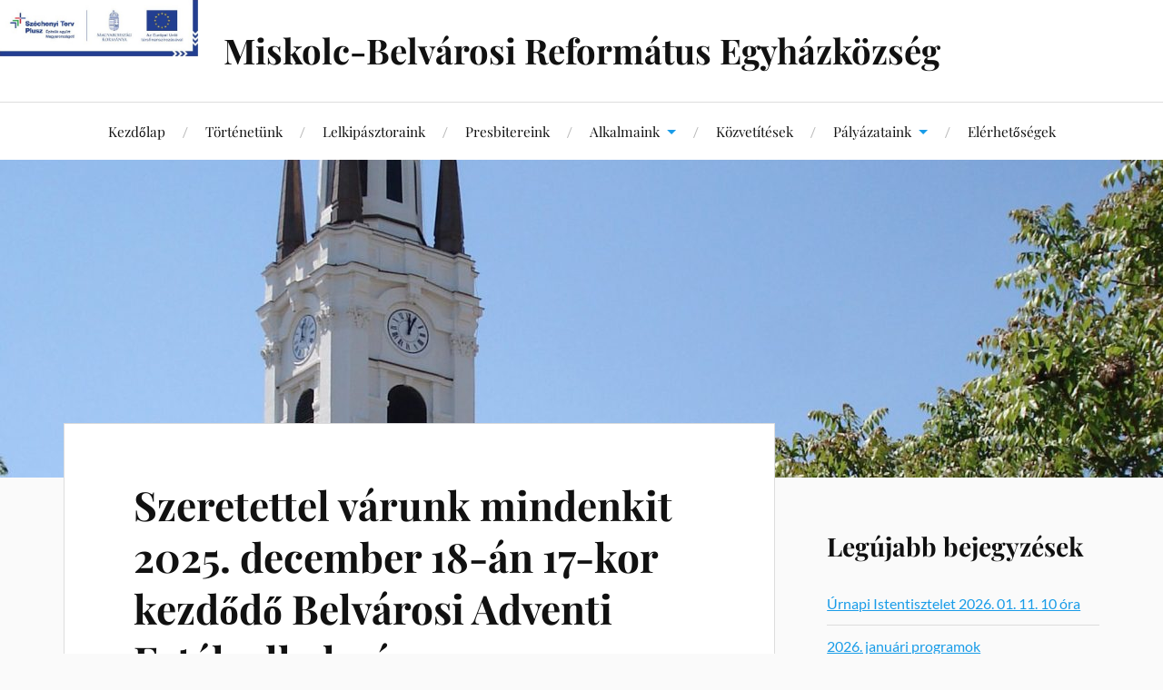

--- FILE ---
content_type: text/html; charset=UTF-8
request_url: https://www.miberef.hu/page/2/
body_size: 81762
content:
<!DOCTYPE html>

<html class="no-js" lang="hu">

	<head profile="http://gmpg.org/xfn/11">

		<meta http-equiv="Content-Type" content="text/html; charset=UTF-8" />
		<meta name="viewport" content="width=device-width, initial-scale=1.0, maximum-scale=1.0, user-scalable=no" >

		<title>Miskolc-Belvárosi Református Egyházközség &#8211; Oldal 2</title>
<meta name='robots' content='max-image-preview:large' />
<script>document.documentElement.className = document.documentElement.className.replace("no-js","js");</script>
<link rel="alternate" type="application/rss+xml" title="Miskolc-Belvárosi Református Egyházközség &raquo; hírcsatorna" href="https://www.miberef.hu/feed/" />
<link rel="alternate" type="application/rss+xml" title="Miskolc-Belvárosi Református Egyházközség &raquo; hozzászólás hírcsatorna" href="https://www.miberef.hu/comments/feed/" />
<style id='wp-img-auto-sizes-contain-inline-css' type='text/css'>
img:is([sizes=auto i],[sizes^="auto," i]){contain-intrinsic-size:3000px 1500px}
/*# sourceURL=wp-img-auto-sizes-contain-inline-css */
</style>
<style id='wp-emoji-styles-inline-css' type='text/css'>

	img.wp-smiley, img.emoji {
		display: inline !important;
		border: none !important;
		box-shadow: none !important;
		height: 1em !important;
		width: 1em !important;
		margin: 0 0.07em !important;
		vertical-align: -0.1em !important;
		background: none !important;
		padding: 0 !important;
	}
/*# sourceURL=wp-emoji-styles-inline-css */
</style>
<style id='wp-block-library-inline-css' type='text/css'>
:root{--wp-block-synced-color:#7a00df;--wp-block-synced-color--rgb:122,0,223;--wp-bound-block-color:var(--wp-block-synced-color);--wp-editor-canvas-background:#ddd;--wp-admin-theme-color:#007cba;--wp-admin-theme-color--rgb:0,124,186;--wp-admin-theme-color-darker-10:#006ba1;--wp-admin-theme-color-darker-10--rgb:0,107,160.5;--wp-admin-theme-color-darker-20:#005a87;--wp-admin-theme-color-darker-20--rgb:0,90,135;--wp-admin-border-width-focus:2px}@media (min-resolution:192dpi){:root{--wp-admin-border-width-focus:1.5px}}.wp-element-button{cursor:pointer}:root .has-very-light-gray-background-color{background-color:#eee}:root .has-very-dark-gray-background-color{background-color:#313131}:root .has-very-light-gray-color{color:#eee}:root .has-very-dark-gray-color{color:#313131}:root .has-vivid-green-cyan-to-vivid-cyan-blue-gradient-background{background:linear-gradient(135deg,#00d084,#0693e3)}:root .has-purple-crush-gradient-background{background:linear-gradient(135deg,#34e2e4,#4721fb 50%,#ab1dfe)}:root .has-hazy-dawn-gradient-background{background:linear-gradient(135deg,#faaca8,#dad0ec)}:root .has-subdued-olive-gradient-background{background:linear-gradient(135deg,#fafae1,#67a671)}:root .has-atomic-cream-gradient-background{background:linear-gradient(135deg,#fdd79a,#004a59)}:root .has-nightshade-gradient-background{background:linear-gradient(135deg,#330968,#31cdcf)}:root .has-midnight-gradient-background{background:linear-gradient(135deg,#020381,#2874fc)}:root{--wp--preset--font-size--normal:16px;--wp--preset--font-size--huge:42px}.has-regular-font-size{font-size:1em}.has-larger-font-size{font-size:2.625em}.has-normal-font-size{font-size:var(--wp--preset--font-size--normal)}.has-huge-font-size{font-size:var(--wp--preset--font-size--huge)}.has-text-align-center{text-align:center}.has-text-align-left{text-align:left}.has-text-align-right{text-align:right}.has-fit-text{white-space:nowrap!important}#end-resizable-editor-section{display:none}.aligncenter{clear:both}.items-justified-left{justify-content:flex-start}.items-justified-center{justify-content:center}.items-justified-right{justify-content:flex-end}.items-justified-space-between{justify-content:space-between}.screen-reader-text{border:0;clip-path:inset(50%);height:1px;margin:-1px;overflow:hidden;padding:0;position:absolute;width:1px;word-wrap:normal!important}.screen-reader-text:focus{background-color:#ddd;clip-path:none;color:#444;display:block;font-size:1em;height:auto;left:5px;line-height:normal;padding:15px 23px 14px;text-decoration:none;top:5px;width:auto;z-index:100000}html :where(.has-border-color){border-style:solid}html :where([style*=border-top-color]){border-top-style:solid}html :where([style*=border-right-color]){border-right-style:solid}html :where([style*=border-bottom-color]){border-bottom-style:solid}html :where([style*=border-left-color]){border-left-style:solid}html :where([style*=border-width]){border-style:solid}html :where([style*=border-top-width]){border-top-style:solid}html :where([style*=border-right-width]){border-right-style:solid}html :where([style*=border-bottom-width]){border-bottom-style:solid}html :where([style*=border-left-width]){border-left-style:solid}html :where(img[class*=wp-image-]){height:auto;max-width:100%}:where(figure){margin:0 0 1em}html :where(.is-position-sticky){--wp-admin--admin-bar--position-offset:var(--wp-admin--admin-bar--height,0px)}@media screen and (max-width:600px){html :where(.is-position-sticky){--wp-admin--admin-bar--position-offset:0px}}

/*# sourceURL=wp-block-library-inline-css */
</style><style id='wp-block-archives-inline-css' type='text/css'>
.wp-block-archives{box-sizing:border-box}.wp-block-archives-dropdown label{display:block}
/*# sourceURL=https://www.miberef.hu/wp-includes/blocks/archives/style.min.css */
</style>
<style id='wp-block-gallery-inline-css' type='text/css'>
.blocks-gallery-grid:not(.has-nested-images),.wp-block-gallery:not(.has-nested-images){display:flex;flex-wrap:wrap;list-style-type:none;margin:0;padding:0}.blocks-gallery-grid:not(.has-nested-images) .blocks-gallery-image,.blocks-gallery-grid:not(.has-nested-images) .blocks-gallery-item,.wp-block-gallery:not(.has-nested-images) .blocks-gallery-image,.wp-block-gallery:not(.has-nested-images) .blocks-gallery-item{display:flex;flex-direction:column;flex-grow:1;justify-content:center;margin:0 1em 1em 0;position:relative;width:calc(50% - 1em)}.blocks-gallery-grid:not(.has-nested-images) .blocks-gallery-image:nth-of-type(2n),.blocks-gallery-grid:not(.has-nested-images) .blocks-gallery-item:nth-of-type(2n),.wp-block-gallery:not(.has-nested-images) .blocks-gallery-image:nth-of-type(2n),.wp-block-gallery:not(.has-nested-images) .blocks-gallery-item:nth-of-type(2n){margin-right:0}.blocks-gallery-grid:not(.has-nested-images) .blocks-gallery-image figure,.blocks-gallery-grid:not(.has-nested-images) .blocks-gallery-item figure,.wp-block-gallery:not(.has-nested-images) .blocks-gallery-image figure,.wp-block-gallery:not(.has-nested-images) .blocks-gallery-item figure{align-items:flex-end;display:flex;height:100%;justify-content:flex-start;margin:0}.blocks-gallery-grid:not(.has-nested-images) .blocks-gallery-image img,.blocks-gallery-grid:not(.has-nested-images) .blocks-gallery-item img,.wp-block-gallery:not(.has-nested-images) .blocks-gallery-image img,.wp-block-gallery:not(.has-nested-images) .blocks-gallery-item img{display:block;height:auto;max-width:100%;width:auto}.blocks-gallery-grid:not(.has-nested-images) .blocks-gallery-image figcaption,.blocks-gallery-grid:not(.has-nested-images) .blocks-gallery-item figcaption,.wp-block-gallery:not(.has-nested-images) .blocks-gallery-image figcaption,.wp-block-gallery:not(.has-nested-images) .blocks-gallery-item figcaption{background:linear-gradient(0deg,#000000b3,#0000004d 70%,#0000);bottom:0;box-sizing:border-box;color:#fff;font-size:.8em;margin:0;max-height:100%;overflow:auto;padding:3em .77em .7em;position:absolute;text-align:center;width:100%;z-index:2}.blocks-gallery-grid:not(.has-nested-images) .blocks-gallery-image figcaption img,.blocks-gallery-grid:not(.has-nested-images) .blocks-gallery-item figcaption img,.wp-block-gallery:not(.has-nested-images) .blocks-gallery-image figcaption img,.wp-block-gallery:not(.has-nested-images) .blocks-gallery-item figcaption img{display:inline}.blocks-gallery-grid:not(.has-nested-images) figcaption,.wp-block-gallery:not(.has-nested-images) figcaption{flex-grow:1}.blocks-gallery-grid:not(.has-nested-images).is-cropped .blocks-gallery-image a,.blocks-gallery-grid:not(.has-nested-images).is-cropped .blocks-gallery-image img,.blocks-gallery-grid:not(.has-nested-images).is-cropped .blocks-gallery-item a,.blocks-gallery-grid:not(.has-nested-images).is-cropped .blocks-gallery-item img,.wp-block-gallery:not(.has-nested-images).is-cropped .blocks-gallery-image a,.wp-block-gallery:not(.has-nested-images).is-cropped .blocks-gallery-image img,.wp-block-gallery:not(.has-nested-images).is-cropped .blocks-gallery-item a,.wp-block-gallery:not(.has-nested-images).is-cropped .blocks-gallery-item img{flex:1;height:100%;object-fit:cover;width:100%}.blocks-gallery-grid:not(.has-nested-images).columns-1 .blocks-gallery-image,.blocks-gallery-grid:not(.has-nested-images).columns-1 .blocks-gallery-item,.wp-block-gallery:not(.has-nested-images).columns-1 .blocks-gallery-image,.wp-block-gallery:not(.has-nested-images).columns-1 .blocks-gallery-item{margin-right:0;width:100%}@media (min-width:600px){.blocks-gallery-grid:not(.has-nested-images).columns-3 .blocks-gallery-image,.blocks-gallery-grid:not(.has-nested-images).columns-3 .blocks-gallery-item,.wp-block-gallery:not(.has-nested-images).columns-3 .blocks-gallery-image,.wp-block-gallery:not(.has-nested-images).columns-3 .blocks-gallery-item{margin-right:1em;width:calc(33.33333% - .66667em)}.blocks-gallery-grid:not(.has-nested-images).columns-4 .blocks-gallery-image,.blocks-gallery-grid:not(.has-nested-images).columns-4 .blocks-gallery-item,.wp-block-gallery:not(.has-nested-images).columns-4 .blocks-gallery-image,.wp-block-gallery:not(.has-nested-images).columns-4 .blocks-gallery-item{margin-right:1em;width:calc(25% - .75em)}.blocks-gallery-grid:not(.has-nested-images).columns-5 .blocks-gallery-image,.blocks-gallery-grid:not(.has-nested-images).columns-5 .blocks-gallery-item,.wp-block-gallery:not(.has-nested-images).columns-5 .blocks-gallery-image,.wp-block-gallery:not(.has-nested-images).columns-5 .blocks-gallery-item{margin-right:1em;width:calc(20% - .8em)}.blocks-gallery-grid:not(.has-nested-images).columns-6 .blocks-gallery-image,.blocks-gallery-grid:not(.has-nested-images).columns-6 .blocks-gallery-item,.wp-block-gallery:not(.has-nested-images).columns-6 .blocks-gallery-image,.wp-block-gallery:not(.has-nested-images).columns-6 .blocks-gallery-item{margin-right:1em;width:calc(16.66667% - .83333em)}.blocks-gallery-grid:not(.has-nested-images).columns-7 .blocks-gallery-image,.blocks-gallery-grid:not(.has-nested-images).columns-7 .blocks-gallery-item,.wp-block-gallery:not(.has-nested-images).columns-7 .blocks-gallery-image,.wp-block-gallery:not(.has-nested-images).columns-7 .blocks-gallery-item{margin-right:1em;width:calc(14.28571% - .85714em)}.blocks-gallery-grid:not(.has-nested-images).columns-8 .blocks-gallery-image,.blocks-gallery-grid:not(.has-nested-images).columns-8 .blocks-gallery-item,.wp-block-gallery:not(.has-nested-images).columns-8 .blocks-gallery-image,.wp-block-gallery:not(.has-nested-images).columns-8 .blocks-gallery-item{margin-right:1em;width:calc(12.5% - .875em)}.blocks-gallery-grid:not(.has-nested-images).columns-1 .blocks-gallery-image:nth-of-type(1n),.blocks-gallery-grid:not(.has-nested-images).columns-1 .blocks-gallery-item:nth-of-type(1n),.blocks-gallery-grid:not(.has-nested-images).columns-2 .blocks-gallery-image:nth-of-type(2n),.blocks-gallery-grid:not(.has-nested-images).columns-2 .blocks-gallery-item:nth-of-type(2n),.blocks-gallery-grid:not(.has-nested-images).columns-3 .blocks-gallery-image:nth-of-type(3n),.blocks-gallery-grid:not(.has-nested-images).columns-3 .blocks-gallery-item:nth-of-type(3n),.blocks-gallery-grid:not(.has-nested-images).columns-4 .blocks-gallery-image:nth-of-type(4n),.blocks-gallery-grid:not(.has-nested-images).columns-4 .blocks-gallery-item:nth-of-type(4n),.blocks-gallery-grid:not(.has-nested-images).columns-5 .blocks-gallery-image:nth-of-type(5n),.blocks-gallery-grid:not(.has-nested-images).columns-5 .blocks-gallery-item:nth-of-type(5n),.blocks-gallery-grid:not(.has-nested-images).columns-6 .blocks-gallery-image:nth-of-type(6n),.blocks-gallery-grid:not(.has-nested-images).columns-6 .blocks-gallery-item:nth-of-type(6n),.blocks-gallery-grid:not(.has-nested-images).columns-7 .blocks-gallery-image:nth-of-type(7n),.blocks-gallery-grid:not(.has-nested-images).columns-7 .blocks-gallery-item:nth-of-type(7n),.blocks-gallery-grid:not(.has-nested-images).columns-8 .blocks-gallery-image:nth-of-type(8n),.blocks-gallery-grid:not(.has-nested-images).columns-8 .blocks-gallery-item:nth-of-type(8n),.wp-block-gallery:not(.has-nested-images).columns-1 .blocks-gallery-image:nth-of-type(1n),.wp-block-gallery:not(.has-nested-images).columns-1 .blocks-gallery-item:nth-of-type(1n),.wp-block-gallery:not(.has-nested-images).columns-2 .blocks-gallery-image:nth-of-type(2n),.wp-block-gallery:not(.has-nested-images).columns-2 .blocks-gallery-item:nth-of-type(2n),.wp-block-gallery:not(.has-nested-images).columns-3 .blocks-gallery-image:nth-of-type(3n),.wp-block-gallery:not(.has-nested-images).columns-3 .blocks-gallery-item:nth-of-type(3n),.wp-block-gallery:not(.has-nested-images).columns-4 .blocks-gallery-image:nth-of-type(4n),.wp-block-gallery:not(.has-nested-images).columns-4 .blocks-gallery-item:nth-of-type(4n),.wp-block-gallery:not(.has-nested-images).columns-5 .blocks-gallery-image:nth-of-type(5n),.wp-block-gallery:not(.has-nested-images).columns-5 .blocks-gallery-item:nth-of-type(5n),.wp-block-gallery:not(.has-nested-images).columns-6 .blocks-gallery-image:nth-of-type(6n),.wp-block-gallery:not(.has-nested-images).columns-6 .blocks-gallery-item:nth-of-type(6n),.wp-block-gallery:not(.has-nested-images).columns-7 .blocks-gallery-image:nth-of-type(7n),.wp-block-gallery:not(.has-nested-images).columns-7 .blocks-gallery-item:nth-of-type(7n),.wp-block-gallery:not(.has-nested-images).columns-8 .blocks-gallery-image:nth-of-type(8n),.wp-block-gallery:not(.has-nested-images).columns-8 .blocks-gallery-item:nth-of-type(8n){margin-right:0}}.blocks-gallery-grid:not(.has-nested-images) .blocks-gallery-image:last-child,.blocks-gallery-grid:not(.has-nested-images) .blocks-gallery-item:last-child,.wp-block-gallery:not(.has-nested-images) .blocks-gallery-image:last-child,.wp-block-gallery:not(.has-nested-images) .blocks-gallery-item:last-child{margin-right:0}.blocks-gallery-grid:not(.has-nested-images).alignleft,.blocks-gallery-grid:not(.has-nested-images).alignright,.wp-block-gallery:not(.has-nested-images).alignleft,.wp-block-gallery:not(.has-nested-images).alignright{max-width:420px;width:100%}.blocks-gallery-grid:not(.has-nested-images).aligncenter .blocks-gallery-item figure,.wp-block-gallery:not(.has-nested-images).aligncenter .blocks-gallery-item figure{justify-content:center}.wp-block-gallery:not(.is-cropped) .blocks-gallery-item{align-self:flex-start}figure.wp-block-gallery.has-nested-images{align-items:normal}.wp-block-gallery.has-nested-images figure.wp-block-image:not(#individual-image){margin:0;width:calc(50% - var(--wp--style--unstable-gallery-gap, 16px)/2)}.wp-block-gallery.has-nested-images figure.wp-block-image{box-sizing:border-box;display:flex;flex-direction:column;flex-grow:1;justify-content:center;max-width:100%;position:relative}.wp-block-gallery.has-nested-images figure.wp-block-image>a,.wp-block-gallery.has-nested-images figure.wp-block-image>div{flex-direction:column;flex-grow:1;margin:0}.wp-block-gallery.has-nested-images figure.wp-block-image img{display:block;height:auto;max-width:100%!important;width:auto}.wp-block-gallery.has-nested-images figure.wp-block-image figcaption,.wp-block-gallery.has-nested-images figure.wp-block-image:has(figcaption):before{bottom:0;left:0;max-height:100%;position:absolute;right:0}.wp-block-gallery.has-nested-images figure.wp-block-image:has(figcaption):before{backdrop-filter:blur(3px);content:"";height:100%;-webkit-mask-image:linear-gradient(0deg,#000 20%,#0000);mask-image:linear-gradient(0deg,#000 20%,#0000);max-height:40%;pointer-events:none}.wp-block-gallery.has-nested-images figure.wp-block-image figcaption{box-sizing:border-box;color:#fff;font-size:13px;margin:0;overflow:auto;padding:1em;text-align:center;text-shadow:0 0 1.5px #000}.wp-block-gallery.has-nested-images figure.wp-block-image figcaption::-webkit-scrollbar{height:12px;width:12px}.wp-block-gallery.has-nested-images figure.wp-block-image figcaption::-webkit-scrollbar-track{background-color:initial}.wp-block-gallery.has-nested-images figure.wp-block-image figcaption::-webkit-scrollbar-thumb{background-clip:padding-box;background-color:initial;border:3px solid #0000;border-radius:8px}.wp-block-gallery.has-nested-images figure.wp-block-image figcaption:focus-within::-webkit-scrollbar-thumb,.wp-block-gallery.has-nested-images figure.wp-block-image figcaption:focus::-webkit-scrollbar-thumb,.wp-block-gallery.has-nested-images figure.wp-block-image figcaption:hover::-webkit-scrollbar-thumb{background-color:#fffc}.wp-block-gallery.has-nested-images figure.wp-block-image figcaption{scrollbar-color:#0000 #0000;scrollbar-gutter:stable both-edges;scrollbar-width:thin}.wp-block-gallery.has-nested-images figure.wp-block-image figcaption:focus,.wp-block-gallery.has-nested-images figure.wp-block-image figcaption:focus-within,.wp-block-gallery.has-nested-images figure.wp-block-image figcaption:hover{scrollbar-color:#fffc #0000}.wp-block-gallery.has-nested-images figure.wp-block-image figcaption{will-change:transform}@media (hover:none){.wp-block-gallery.has-nested-images figure.wp-block-image figcaption{scrollbar-color:#fffc #0000}}.wp-block-gallery.has-nested-images figure.wp-block-image figcaption{background:linear-gradient(0deg,#0006,#0000)}.wp-block-gallery.has-nested-images figure.wp-block-image figcaption img{display:inline}.wp-block-gallery.has-nested-images figure.wp-block-image figcaption a{color:inherit}.wp-block-gallery.has-nested-images figure.wp-block-image.has-custom-border img{box-sizing:border-box}.wp-block-gallery.has-nested-images figure.wp-block-image.has-custom-border>a,.wp-block-gallery.has-nested-images figure.wp-block-image.has-custom-border>div,.wp-block-gallery.has-nested-images figure.wp-block-image.is-style-rounded>a,.wp-block-gallery.has-nested-images figure.wp-block-image.is-style-rounded>div{flex:1 1 auto}.wp-block-gallery.has-nested-images figure.wp-block-image.has-custom-border figcaption,.wp-block-gallery.has-nested-images figure.wp-block-image.is-style-rounded figcaption{background:none;color:inherit;flex:initial;margin:0;padding:10px 10px 9px;position:relative;text-shadow:none}.wp-block-gallery.has-nested-images figure.wp-block-image.has-custom-border:before,.wp-block-gallery.has-nested-images figure.wp-block-image.is-style-rounded:before{content:none}.wp-block-gallery.has-nested-images figcaption{flex-basis:100%;flex-grow:1;text-align:center}.wp-block-gallery.has-nested-images:not(.is-cropped) figure.wp-block-image:not(#individual-image){margin-bottom:auto;margin-top:0}.wp-block-gallery.has-nested-images.is-cropped figure.wp-block-image:not(#individual-image){align-self:inherit}.wp-block-gallery.has-nested-images.is-cropped figure.wp-block-image:not(#individual-image)>a,.wp-block-gallery.has-nested-images.is-cropped figure.wp-block-image:not(#individual-image)>div:not(.components-drop-zone){display:flex}.wp-block-gallery.has-nested-images.is-cropped figure.wp-block-image:not(#individual-image) a,.wp-block-gallery.has-nested-images.is-cropped figure.wp-block-image:not(#individual-image) img{flex:1 0 0%;height:100%;object-fit:cover;width:100%}.wp-block-gallery.has-nested-images.columns-1 figure.wp-block-image:not(#individual-image){width:100%}@media (min-width:600px){.wp-block-gallery.has-nested-images.columns-3 figure.wp-block-image:not(#individual-image){width:calc(33.33333% - var(--wp--style--unstable-gallery-gap, 16px)*.66667)}.wp-block-gallery.has-nested-images.columns-4 figure.wp-block-image:not(#individual-image){width:calc(25% - var(--wp--style--unstable-gallery-gap, 16px)*.75)}.wp-block-gallery.has-nested-images.columns-5 figure.wp-block-image:not(#individual-image){width:calc(20% - var(--wp--style--unstable-gallery-gap, 16px)*.8)}.wp-block-gallery.has-nested-images.columns-6 figure.wp-block-image:not(#individual-image){width:calc(16.66667% - var(--wp--style--unstable-gallery-gap, 16px)*.83333)}.wp-block-gallery.has-nested-images.columns-7 figure.wp-block-image:not(#individual-image){width:calc(14.28571% - var(--wp--style--unstable-gallery-gap, 16px)*.85714)}.wp-block-gallery.has-nested-images.columns-8 figure.wp-block-image:not(#individual-image){width:calc(12.5% - var(--wp--style--unstable-gallery-gap, 16px)*.875)}.wp-block-gallery.has-nested-images.columns-default figure.wp-block-image:not(#individual-image){width:calc(33.33% - var(--wp--style--unstable-gallery-gap, 16px)*.66667)}.wp-block-gallery.has-nested-images.columns-default figure.wp-block-image:not(#individual-image):first-child:nth-last-child(2),.wp-block-gallery.has-nested-images.columns-default figure.wp-block-image:not(#individual-image):first-child:nth-last-child(2)~figure.wp-block-image:not(#individual-image){width:calc(50% - var(--wp--style--unstable-gallery-gap, 16px)*.5)}.wp-block-gallery.has-nested-images.columns-default figure.wp-block-image:not(#individual-image):first-child:last-child{width:100%}}.wp-block-gallery.has-nested-images.alignleft,.wp-block-gallery.has-nested-images.alignright{max-width:420px;width:100%}.wp-block-gallery.has-nested-images.aligncenter{justify-content:center}
/*# sourceURL=https://www.miberef.hu/wp-includes/blocks/gallery/style.min.css */
</style>
<style id='wp-block-heading-inline-css' type='text/css'>
h1:where(.wp-block-heading).has-background,h2:where(.wp-block-heading).has-background,h3:where(.wp-block-heading).has-background,h4:where(.wp-block-heading).has-background,h5:where(.wp-block-heading).has-background,h6:where(.wp-block-heading).has-background{padding:1.25em 2.375em}h1.has-text-align-left[style*=writing-mode]:where([style*=vertical-lr]),h1.has-text-align-right[style*=writing-mode]:where([style*=vertical-rl]),h2.has-text-align-left[style*=writing-mode]:where([style*=vertical-lr]),h2.has-text-align-right[style*=writing-mode]:where([style*=vertical-rl]),h3.has-text-align-left[style*=writing-mode]:where([style*=vertical-lr]),h3.has-text-align-right[style*=writing-mode]:where([style*=vertical-rl]),h4.has-text-align-left[style*=writing-mode]:where([style*=vertical-lr]),h4.has-text-align-right[style*=writing-mode]:where([style*=vertical-rl]),h5.has-text-align-left[style*=writing-mode]:where([style*=vertical-lr]),h5.has-text-align-right[style*=writing-mode]:where([style*=vertical-rl]),h6.has-text-align-left[style*=writing-mode]:where([style*=vertical-lr]),h6.has-text-align-right[style*=writing-mode]:where([style*=vertical-rl]){rotate:180deg}
/*# sourceURL=https://www.miberef.hu/wp-includes/blocks/heading/style.min.css */
</style>
<style id='wp-block-image-inline-css' type='text/css'>
.wp-block-image>a,.wp-block-image>figure>a{display:inline-block}.wp-block-image img{box-sizing:border-box;height:auto;max-width:100%;vertical-align:bottom}@media not (prefers-reduced-motion){.wp-block-image img.hide{visibility:hidden}.wp-block-image img.show{animation:show-content-image .4s}}.wp-block-image[style*=border-radius] img,.wp-block-image[style*=border-radius]>a{border-radius:inherit}.wp-block-image.has-custom-border img{box-sizing:border-box}.wp-block-image.aligncenter{text-align:center}.wp-block-image.alignfull>a,.wp-block-image.alignwide>a{width:100%}.wp-block-image.alignfull img,.wp-block-image.alignwide img{height:auto;width:100%}.wp-block-image .aligncenter,.wp-block-image .alignleft,.wp-block-image .alignright,.wp-block-image.aligncenter,.wp-block-image.alignleft,.wp-block-image.alignright{display:table}.wp-block-image .aligncenter>figcaption,.wp-block-image .alignleft>figcaption,.wp-block-image .alignright>figcaption,.wp-block-image.aligncenter>figcaption,.wp-block-image.alignleft>figcaption,.wp-block-image.alignright>figcaption{caption-side:bottom;display:table-caption}.wp-block-image .alignleft{float:left;margin:.5em 1em .5em 0}.wp-block-image .alignright{float:right;margin:.5em 0 .5em 1em}.wp-block-image .aligncenter{margin-left:auto;margin-right:auto}.wp-block-image :where(figcaption){margin-bottom:1em;margin-top:.5em}.wp-block-image.is-style-circle-mask img{border-radius:9999px}@supports ((-webkit-mask-image:none) or (mask-image:none)) or (-webkit-mask-image:none){.wp-block-image.is-style-circle-mask img{border-radius:0;-webkit-mask-image:url('data:image/svg+xml;utf8,<svg viewBox="0 0 100 100" xmlns="http://www.w3.org/2000/svg"><circle cx="50" cy="50" r="50"/></svg>');mask-image:url('data:image/svg+xml;utf8,<svg viewBox="0 0 100 100" xmlns="http://www.w3.org/2000/svg"><circle cx="50" cy="50" r="50"/></svg>');mask-mode:alpha;-webkit-mask-position:center;mask-position:center;-webkit-mask-repeat:no-repeat;mask-repeat:no-repeat;-webkit-mask-size:contain;mask-size:contain}}:root :where(.wp-block-image.is-style-rounded img,.wp-block-image .is-style-rounded img){border-radius:9999px}.wp-block-image figure{margin:0}.wp-lightbox-container{display:flex;flex-direction:column;position:relative}.wp-lightbox-container img{cursor:zoom-in}.wp-lightbox-container img:hover+button{opacity:1}.wp-lightbox-container button{align-items:center;backdrop-filter:blur(16px) saturate(180%);background-color:#5a5a5a40;border:none;border-radius:4px;cursor:zoom-in;display:flex;height:20px;justify-content:center;opacity:0;padding:0;position:absolute;right:16px;text-align:center;top:16px;width:20px;z-index:100}@media not (prefers-reduced-motion){.wp-lightbox-container button{transition:opacity .2s ease}}.wp-lightbox-container button:focus-visible{outline:3px auto #5a5a5a40;outline:3px auto -webkit-focus-ring-color;outline-offset:3px}.wp-lightbox-container button:hover{cursor:pointer;opacity:1}.wp-lightbox-container button:focus{opacity:1}.wp-lightbox-container button:focus,.wp-lightbox-container button:hover,.wp-lightbox-container button:not(:hover):not(:active):not(.has-background){background-color:#5a5a5a40;border:none}.wp-lightbox-overlay{box-sizing:border-box;cursor:zoom-out;height:100vh;left:0;overflow:hidden;position:fixed;top:0;visibility:hidden;width:100%;z-index:100000}.wp-lightbox-overlay .close-button{align-items:center;cursor:pointer;display:flex;justify-content:center;min-height:40px;min-width:40px;padding:0;position:absolute;right:calc(env(safe-area-inset-right) + 16px);top:calc(env(safe-area-inset-top) + 16px);z-index:5000000}.wp-lightbox-overlay .close-button:focus,.wp-lightbox-overlay .close-button:hover,.wp-lightbox-overlay .close-button:not(:hover):not(:active):not(.has-background){background:none;border:none}.wp-lightbox-overlay .lightbox-image-container{height:var(--wp--lightbox-container-height);left:50%;overflow:hidden;position:absolute;top:50%;transform:translate(-50%,-50%);transform-origin:top left;width:var(--wp--lightbox-container-width);z-index:9999999999}.wp-lightbox-overlay .wp-block-image{align-items:center;box-sizing:border-box;display:flex;height:100%;justify-content:center;margin:0;position:relative;transform-origin:0 0;width:100%;z-index:3000000}.wp-lightbox-overlay .wp-block-image img{height:var(--wp--lightbox-image-height);min-height:var(--wp--lightbox-image-height);min-width:var(--wp--lightbox-image-width);width:var(--wp--lightbox-image-width)}.wp-lightbox-overlay .wp-block-image figcaption{display:none}.wp-lightbox-overlay button{background:none;border:none}.wp-lightbox-overlay .scrim{background-color:#fff;height:100%;opacity:.9;position:absolute;width:100%;z-index:2000000}.wp-lightbox-overlay.active{visibility:visible}@media not (prefers-reduced-motion){.wp-lightbox-overlay.active{animation:turn-on-visibility .25s both}.wp-lightbox-overlay.active img{animation:turn-on-visibility .35s both}.wp-lightbox-overlay.show-closing-animation:not(.active){animation:turn-off-visibility .35s both}.wp-lightbox-overlay.show-closing-animation:not(.active) img{animation:turn-off-visibility .25s both}.wp-lightbox-overlay.zoom.active{animation:none;opacity:1;visibility:visible}.wp-lightbox-overlay.zoom.active .lightbox-image-container{animation:lightbox-zoom-in .4s}.wp-lightbox-overlay.zoom.active .lightbox-image-container img{animation:none}.wp-lightbox-overlay.zoom.active .scrim{animation:turn-on-visibility .4s forwards}.wp-lightbox-overlay.zoom.show-closing-animation:not(.active){animation:none}.wp-lightbox-overlay.zoom.show-closing-animation:not(.active) .lightbox-image-container{animation:lightbox-zoom-out .4s}.wp-lightbox-overlay.zoom.show-closing-animation:not(.active) .lightbox-image-container img{animation:none}.wp-lightbox-overlay.zoom.show-closing-animation:not(.active) .scrim{animation:turn-off-visibility .4s forwards}}@keyframes show-content-image{0%{visibility:hidden}99%{visibility:hidden}to{visibility:visible}}@keyframes turn-on-visibility{0%{opacity:0}to{opacity:1}}@keyframes turn-off-visibility{0%{opacity:1;visibility:visible}99%{opacity:0;visibility:visible}to{opacity:0;visibility:hidden}}@keyframes lightbox-zoom-in{0%{transform:translate(calc((-100vw + var(--wp--lightbox-scrollbar-width))/2 + var(--wp--lightbox-initial-left-position)),calc(-50vh + var(--wp--lightbox-initial-top-position))) scale(var(--wp--lightbox-scale))}to{transform:translate(-50%,-50%) scale(1)}}@keyframes lightbox-zoom-out{0%{transform:translate(-50%,-50%) scale(1);visibility:visible}99%{visibility:visible}to{transform:translate(calc((-100vw + var(--wp--lightbox-scrollbar-width))/2 + var(--wp--lightbox-initial-left-position)),calc(-50vh + var(--wp--lightbox-initial-top-position))) scale(var(--wp--lightbox-scale));visibility:hidden}}
/*# sourceURL=https://www.miberef.hu/wp-includes/blocks/image/style.min.css */
</style>
<style id='wp-block-latest-posts-inline-css' type='text/css'>
.wp-block-latest-posts{box-sizing:border-box}.wp-block-latest-posts.alignleft{margin-right:2em}.wp-block-latest-posts.alignright{margin-left:2em}.wp-block-latest-posts.wp-block-latest-posts__list{list-style:none}.wp-block-latest-posts.wp-block-latest-posts__list li{clear:both;overflow-wrap:break-word}.wp-block-latest-posts.is-grid{display:flex;flex-wrap:wrap}.wp-block-latest-posts.is-grid li{margin:0 1.25em 1.25em 0;width:100%}@media (min-width:600px){.wp-block-latest-posts.columns-2 li{width:calc(50% - .625em)}.wp-block-latest-posts.columns-2 li:nth-child(2n){margin-right:0}.wp-block-latest-posts.columns-3 li{width:calc(33.33333% - .83333em)}.wp-block-latest-posts.columns-3 li:nth-child(3n){margin-right:0}.wp-block-latest-posts.columns-4 li{width:calc(25% - .9375em)}.wp-block-latest-posts.columns-4 li:nth-child(4n){margin-right:0}.wp-block-latest-posts.columns-5 li{width:calc(20% - 1em)}.wp-block-latest-posts.columns-5 li:nth-child(5n){margin-right:0}.wp-block-latest-posts.columns-6 li{width:calc(16.66667% - 1.04167em)}.wp-block-latest-posts.columns-6 li:nth-child(6n){margin-right:0}}:root :where(.wp-block-latest-posts.is-grid){padding:0}:root :where(.wp-block-latest-posts.wp-block-latest-posts__list){padding-left:0}.wp-block-latest-posts__post-author,.wp-block-latest-posts__post-date{display:block;font-size:.8125em}.wp-block-latest-posts__post-excerpt,.wp-block-latest-posts__post-full-content{margin-bottom:1em;margin-top:.5em}.wp-block-latest-posts__featured-image a{display:inline-block}.wp-block-latest-posts__featured-image img{height:auto;max-width:100%;width:auto}.wp-block-latest-posts__featured-image.alignleft{float:left;margin-right:1em}.wp-block-latest-posts__featured-image.alignright{float:right;margin-left:1em}.wp-block-latest-posts__featured-image.aligncenter{margin-bottom:1em;text-align:center}
/*# sourceURL=https://www.miberef.hu/wp-includes/blocks/latest-posts/style.min.css */
</style>
<style id='wp-block-group-inline-css' type='text/css'>
.wp-block-group{box-sizing:border-box}:where(.wp-block-group.wp-block-group-is-layout-constrained){position:relative}
/*# sourceURL=https://www.miberef.hu/wp-includes/blocks/group/style.min.css */
</style>
<style id='wp-block-paragraph-inline-css' type='text/css'>
.is-small-text{font-size:.875em}.is-regular-text{font-size:1em}.is-large-text{font-size:2.25em}.is-larger-text{font-size:3em}.has-drop-cap:not(:focus):first-letter{float:left;font-size:8.4em;font-style:normal;font-weight:100;line-height:.68;margin:.05em .1em 0 0;text-transform:uppercase}body.rtl .has-drop-cap:not(:focus):first-letter{float:none;margin-left:.1em}p.has-drop-cap.has-background{overflow:hidden}:root :where(p.has-background){padding:1.25em 2.375em}:where(p.has-text-color:not(.has-link-color)) a{color:inherit}p.has-text-align-left[style*="writing-mode:vertical-lr"],p.has-text-align-right[style*="writing-mode:vertical-rl"]{rotate:180deg}
/*# sourceURL=https://www.miberef.hu/wp-includes/blocks/paragraph/style.min.css */
</style>
<style id='global-styles-inline-css' type='text/css'>
:root{--wp--preset--aspect-ratio--square: 1;--wp--preset--aspect-ratio--4-3: 4/3;--wp--preset--aspect-ratio--3-4: 3/4;--wp--preset--aspect-ratio--3-2: 3/2;--wp--preset--aspect-ratio--2-3: 2/3;--wp--preset--aspect-ratio--16-9: 16/9;--wp--preset--aspect-ratio--9-16: 9/16;--wp--preset--color--black: #111;--wp--preset--color--cyan-bluish-gray: #abb8c3;--wp--preset--color--white: #fff;--wp--preset--color--pale-pink: #f78da7;--wp--preset--color--vivid-red: #cf2e2e;--wp--preset--color--luminous-vivid-orange: #ff6900;--wp--preset--color--luminous-vivid-amber: #fcb900;--wp--preset--color--light-green-cyan: #7bdcb5;--wp--preset--color--vivid-green-cyan: #00d084;--wp--preset--color--pale-cyan-blue: #8ed1fc;--wp--preset--color--vivid-cyan-blue: #0693e3;--wp--preset--color--vivid-purple: #9b51e0;--wp--preset--color--accent: #199ce8;--wp--preset--color--dark-gray: #333;--wp--preset--color--medium-gray: #555;--wp--preset--color--light-gray: #777;--wp--preset--gradient--vivid-cyan-blue-to-vivid-purple: linear-gradient(135deg,rgb(6,147,227) 0%,rgb(155,81,224) 100%);--wp--preset--gradient--light-green-cyan-to-vivid-green-cyan: linear-gradient(135deg,rgb(122,220,180) 0%,rgb(0,208,130) 100%);--wp--preset--gradient--luminous-vivid-amber-to-luminous-vivid-orange: linear-gradient(135deg,rgb(252,185,0) 0%,rgb(255,105,0) 100%);--wp--preset--gradient--luminous-vivid-orange-to-vivid-red: linear-gradient(135deg,rgb(255,105,0) 0%,rgb(207,46,46) 100%);--wp--preset--gradient--very-light-gray-to-cyan-bluish-gray: linear-gradient(135deg,rgb(238,238,238) 0%,rgb(169,184,195) 100%);--wp--preset--gradient--cool-to-warm-spectrum: linear-gradient(135deg,rgb(74,234,220) 0%,rgb(151,120,209) 20%,rgb(207,42,186) 40%,rgb(238,44,130) 60%,rgb(251,105,98) 80%,rgb(254,248,76) 100%);--wp--preset--gradient--blush-light-purple: linear-gradient(135deg,rgb(255,206,236) 0%,rgb(152,150,240) 100%);--wp--preset--gradient--blush-bordeaux: linear-gradient(135deg,rgb(254,205,165) 0%,rgb(254,45,45) 50%,rgb(107,0,62) 100%);--wp--preset--gradient--luminous-dusk: linear-gradient(135deg,rgb(255,203,112) 0%,rgb(199,81,192) 50%,rgb(65,88,208) 100%);--wp--preset--gradient--pale-ocean: linear-gradient(135deg,rgb(255,245,203) 0%,rgb(182,227,212) 50%,rgb(51,167,181) 100%);--wp--preset--gradient--electric-grass: linear-gradient(135deg,rgb(202,248,128) 0%,rgb(113,206,126) 100%);--wp--preset--gradient--midnight: linear-gradient(135deg,rgb(2,3,129) 0%,rgb(40,116,252) 100%);--wp--preset--font-size--small: 16px;--wp--preset--font-size--medium: 20px;--wp--preset--font-size--large: 24px;--wp--preset--font-size--x-large: 42px;--wp--preset--font-size--normal: 18px;--wp--preset--font-size--larger: 27px;--wp--preset--spacing--20: 0.44rem;--wp--preset--spacing--30: 0.67rem;--wp--preset--spacing--40: 1rem;--wp--preset--spacing--50: 1.5rem;--wp--preset--spacing--60: 2.25rem;--wp--preset--spacing--70: 3.38rem;--wp--preset--spacing--80: 5.06rem;--wp--preset--shadow--natural: 6px 6px 9px rgba(0, 0, 0, 0.2);--wp--preset--shadow--deep: 12px 12px 50px rgba(0, 0, 0, 0.4);--wp--preset--shadow--sharp: 6px 6px 0px rgba(0, 0, 0, 0.2);--wp--preset--shadow--outlined: 6px 6px 0px -3px rgb(255, 255, 255), 6px 6px rgb(0, 0, 0);--wp--preset--shadow--crisp: 6px 6px 0px rgb(0, 0, 0);}:where(.is-layout-flex){gap: 0.5em;}:where(.is-layout-grid){gap: 0.5em;}body .is-layout-flex{display: flex;}.is-layout-flex{flex-wrap: wrap;align-items: center;}.is-layout-flex > :is(*, div){margin: 0;}body .is-layout-grid{display: grid;}.is-layout-grid > :is(*, div){margin: 0;}:where(.wp-block-columns.is-layout-flex){gap: 2em;}:where(.wp-block-columns.is-layout-grid){gap: 2em;}:where(.wp-block-post-template.is-layout-flex){gap: 1.25em;}:where(.wp-block-post-template.is-layout-grid){gap: 1.25em;}.has-black-color{color: var(--wp--preset--color--black) !important;}.has-cyan-bluish-gray-color{color: var(--wp--preset--color--cyan-bluish-gray) !important;}.has-white-color{color: var(--wp--preset--color--white) !important;}.has-pale-pink-color{color: var(--wp--preset--color--pale-pink) !important;}.has-vivid-red-color{color: var(--wp--preset--color--vivid-red) !important;}.has-luminous-vivid-orange-color{color: var(--wp--preset--color--luminous-vivid-orange) !important;}.has-luminous-vivid-amber-color{color: var(--wp--preset--color--luminous-vivid-amber) !important;}.has-light-green-cyan-color{color: var(--wp--preset--color--light-green-cyan) !important;}.has-vivid-green-cyan-color{color: var(--wp--preset--color--vivid-green-cyan) !important;}.has-pale-cyan-blue-color{color: var(--wp--preset--color--pale-cyan-blue) !important;}.has-vivid-cyan-blue-color{color: var(--wp--preset--color--vivid-cyan-blue) !important;}.has-vivid-purple-color{color: var(--wp--preset--color--vivid-purple) !important;}.has-black-background-color{background-color: var(--wp--preset--color--black) !important;}.has-cyan-bluish-gray-background-color{background-color: var(--wp--preset--color--cyan-bluish-gray) !important;}.has-white-background-color{background-color: var(--wp--preset--color--white) !important;}.has-pale-pink-background-color{background-color: var(--wp--preset--color--pale-pink) !important;}.has-vivid-red-background-color{background-color: var(--wp--preset--color--vivid-red) !important;}.has-luminous-vivid-orange-background-color{background-color: var(--wp--preset--color--luminous-vivid-orange) !important;}.has-luminous-vivid-amber-background-color{background-color: var(--wp--preset--color--luminous-vivid-amber) !important;}.has-light-green-cyan-background-color{background-color: var(--wp--preset--color--light-green-cyan) !important;}.has-vivid-green-cyan-background-color{background-color: var(--wp--preset--color--vivid-green-cyan) !important;}.has-pale-cyan-blue-background-color{background-color: var(--wp--preset--color--pale-cyan-blue) !important;}.has-vivid-cyan-blue-background-color{background-color: var(--wp--preset--color--vivid-cyan-blue) !important;}.has-vivid-purple-background-color{background-color: var(--wp--preset--color--vivid-purple) !important;}.has-black-border-color{border-color: var(--wp--preset--color--black) !important;}.has-cyan-bluish-gray-border-color{border-color: var(--wp--preset--color--cyan-bluish-gray) !important;}.has-white-border-color{border-color: var(--wp--preset--color--white) !important;}.has-pale-pink-border-color{border-color: var(--wp--preset--color--pale-pink) !important;}.has-vivid-red-border-color{border-color: var(--wp--preset--color--vivid-red) !important;}.has-luminous-vivid-orange-border-color{border-color: var(--wp--preset--color--luminous-vivid-orange) !important;}.has-luminous-vivid-amber-border-color{border-color: var(--wp--preset--color--luminous-vivid-amber) !important;}.has-light-green-cyan-border-color{border-color: var(--wp--preset--color--light-green-cyan) !important;}.has-vivid-green-cyan-border-color{border-color: var(--wp--preset--color--vivid-green-cyan) !important;}.has-pale-cyan-blue-border-color{border-color: var(--wp--preset--color--pale-cyan-blue) !important;}.has-vivid-cyan-blue-border-color{border-color: var(--wp--preset--color--vivid-cyan-blue) !important;}.has-vivid-purple-border-color{border-color: var(--wp--preset--color--vivid-purple) !important;}.has-vivid-cyan-blue-to-vivid-purple-gradient-background{background: var(--wp--preset--gradient--vivid-cyan-blue-to-vivid-purple) !important;}.has-light-green-cyan-to-vivid-green-cyan-gradient-background{background: var(--wp--preset--gradient--light-green-cyan-to-vivid-green-cyan) !important;}.has-luminous-vivid-amber-to-luminous-vivid-orange-gradient-background{background: var(--wp--preset--gradient--luminous-vivid-amber-to-luminous-vivid-orange) !important;}.has-luminous-vivid-orange-to-vivid-red-gradient-background{background: var(--wp--preset--gradient--luminous-vivid-orange-to-vivid-red) !important;}.has-very-light-gray-to-cyan-bluish-gray-gradient-background{background: var(--wp--preset--gradient--very-light-gray-to-cyan-bluish-gray) !important;}.has-cool-to-warm-spectrum-gradient-background{background: var(--wp--preset--gradient--cool-to-warm-spectrum) !important;}.has-blush-light-purple-gradient-background{background: var(--wp--preset--gradient--blush-light-purple) !important;}.has-blush-bordeaux-gradient-background{background: var(--wp--preset--gradient--blush-bordeaux) !important;}.has-luminous-dusk-gradient-background{background: var(--wp--preset--gradient--luminous-dusk) !important;}.has-pale-ocean-gradient-background{background: var(--wp--preset--gradient--pale-ocean) !important;}.has-electric-grass-gradient-background{background: var(--wp--preset--gradient--electric-grass) !important;}.has-midnight-gradient-background{background: var(--wp--preset--gradient--midnight) !important;}.has-small-font-size{font-size: var(--wp--preset--font-size--small) !important;}.has-medium-font-size{font-size: var(--wp--preset--font-size--medium) !important;}.has-large-font-size{font-size: var(--wp--preset--font-size--large) !important;}.has-x-large-font-size{font-size: var(--wp--preset--font-size--x-large) !important;}
/*# sourceURL=global-styles-inline-css */
</style>
<style id='core-block-supports-inline-css' type='text/css'>
.wp-block-gallery.wp-block-gallery-1{--wp--style--unstable-gallery-gap:var( --wp--style--gallery-gap-default, var( --gallery-block--gutter-size, var( --wp--style--block-gap, 0.5em ) ) );gap:var( --wp--style--gallery-gap-default, var( --gallery-block--gutter-size, var( --wp--style--block-gap, 0.5em ) ) );}
/*# sourceURL=core-block-supports-inline-css */
</style>

<style id='classic-theme-styles-inline-css' type='text/css'>
/*! This file is auto-generated */
.wp-block-button__link{color:#fff;background-color:#32373c;border-radius:9999px;box-shadow:none;text-decoration:none;padding:calc(.667em + 2px) calc(1.333em + 2px);font-size:1.125em}.wp-block-file__button{background:#32373c;color:#fff;text-decoration:none}
/*# sourceURL=/wp-includes/css/classic-themes.min.css */
</style>
<link rel='stylesheet' id='lovecraft_googlefonts-css' href='https://www.miberef.hu/wp-content/themes/lovecraft/assets/css/fonts.css?ver=6.9' type='text/css' media='all' />
<link rel='stylesheet' id='lovecraft_genericons-css' href='https://www.miberef.hu/wp-content/themes/lovecraft/assets/css/genericons.min.css?ver=6.9' type='text/css' media='all' />
<link rel='stylesheet' id='lovecraft_style-css' href='https://www.miberef.hu/wp-content/themes/lovecraft/style.css?ver=2.1.1' type='text/css' media='all' />
<script type="text/javascript" src="https://www.miberef.hu/wp-includes/js/jquery/jquery.min.js?ver=3.7.1" id="jquery-core-js"></script>
<script type="text/javascript" src="https://www.miberef.hu/wp-includes/js/jquery/jquery-migrate.min.js?ver=3.4.1" id="jquery-migrate-js"></script>
<script type="text/javascript" src="https://www.miberef.hu/wp-content/themes/lovecraft/assets/js/doubletaptogo.min.js?ver=1" id="lovecraft_doubletap-js"></script>
<link rel="https://api.w.org/" href="https://www.miberef.hu/wp-json/" /><link rel="EditURI" type="application/rsd+xml" title="RSD" href="https://www.miberef.hu/xmlrpc.php?rsd" />
<meta name="generator" content="WordPress 6.9" />
<!-- Customizer CSS --><style type="text/css">a { color:#199ce8; }.blog-title a:hover { color:#199ce8; }.main-menu li:hover > a, .main-menu li.focus > a { color:#199ce8; }.main-menu > .menu-item-has-children > a:after { border-top-color:#199ce8; }blockquote:after { color:#199ce8; }button:hover, .button:hover, .faux-button:hover, .wp-block-button__link:hover, :root .wp-block-file__button:hover, input[type="button"]:hover, input[type="reset"]:hover, input[type="submit"]:hover { background-color:#199ce8; }.is-style-outline .wp-block-button__link:hover, .wp-block-button__link.is-style-outline:hover { color:#199ce8; }:root .has-accent-color { color:#199ce8; }:root .has-accent-background-color { background-color:#199ce8; }.post-tags a:hover { background-color:#199ce8; }.post-tags a:hover:before { border-right-color:#199ce8; }.post-content .page-links a:hover { background-color:#199ce8; }.post-navigation h4 a:hover { color:#199ce8; }.comments-title-link a { color:#199ce8; }.comments .pingbacks li a:hover { color:#199ce8; }.comment-header h4 a:hover { color:#199ce8; }.bypostauthor .comment-author-icon { background-color:#199ce8; }.form-submit #submit:hover { background-color:#199ce8; }.comments-nav a:hover { color:#199ce8; }.pingbacks-title { border-bottom-color:#199ce8; }.archive-navigation a:hover { color:#199ce8; }.widget-title { border-bottom-color:#199ce8; }.widget-content .textwidget a:hover { color:#199ce8; }.widget_archive li a:hover { color:#199ce8; }.widget_categories li a:hover { color:#199ce8; }.widget_meta li a:hover { color:#199ce8; }.widget_nav_menu li a:hover { color:#199ce8; }.widget_rss .widget-content ul a.rsswidget:hover { color:#199ce8; }#wp-calendar thead th { color:#199ce8; }#wp-calendar tfoot a:hover { color:#199ce8; }.widget .tagcloud a:hover { background-color:#199ce8; }.widget .tagcloud a:hover:before { border-right-color:#199ce8; }.footer .widget .tagcloud a:hover { background-color:#199ce8; }.footer .widget .tagcloud a:hover:before { border-right-color:#199ce8; }.credits .sep { color:#199ce8; }.credits a:hover { color:#199ce8; }.nav-toggle.active .bar { background-color:#199ce8; }.search-toggle.active .genericon { color:#199ce8; }.mobile-menu .current-menu-item:before { color:#199ce8; }.mobile-menu .current_page_item:before { color:#199ce8; }</style><!--/Customizer CSS--><link rel="icon" href="https://www.miberef.hu/wp-content/uploads/2025/05/mibereflogo-88x88.png" sizes="32x32" />
<link rel="icon" href="https://www.miberef.hu/wp-content/uploads/2025/05/mibereflogo-300x300.png" sizes="192x192" />
<link rel="apple-touch-icon" href="https://www.miberef.hu/wp-content/uploads/2025/05/mibereflogo-300x300.png" />
<meta name="msapplication-TileImage" content="https://www.miberef.hu/wp-content/uploads/2025/05/mibereflogo-300x300.png" />
		<style type="text/css" id="wp-custom-css">
			.footer .topimg {
    position: fixed !important;
    top: 0px;
    left: 0px;
    z-index: 9999;
    margin: 0 !important;
    padding: 0 !important;
}

.footer .topimg img {
    width: 17vw;
    height: auto;
}		</style>
		
	</head>

	<body class="home blog paged paged-2 wp-theme-lovecraft show-mobile-sidebar">

		
		<a class="skip-link button" href="#site-content">Ugrás a tartalomhoz</a>

		<header class="header-wrapper">

			<div class="header section bg-white small-padding">

				<div class="section-inner group">

					
						<h1 class="blog-title">
							<a href="https://www.miberef.hu" rel="home">Miskolc-Belvárosi Református Egyházközség</a>
						</h1>
					
											
					
				</div><!-- .section-inner -->

			</div><!-- .header -->

			<div class="toggles group">

				<button type="button" class="nav-toggle toggle">
					<div class="bar"></div>
					<div class="bar"></div>
					<div class="bar"></div>
					<span class="screen-reader-text">Váltás a mobil menüre</span>
				</button>

				 <!--<button type="button" class="search-toggle toggle">
					<div class="genericon genericon-search"></div>
					<span class="screen-reader-text">Használja a keresés mezőt</span>
				</button>!-->

			</div><!-- .toggles -->

		</header><!-- .header-wrapper -->

		<div class="navigation bg-white no-padding">

			<div class="section-inner group">

				<ul class="mobile-menu">

					<li id="menu-item-38" class="menu-item menu-item-type-custom menu-item-object-custom current-menu-item menu-item-home menu-item-38"><a href="https://www.miberef.hu/">Kezdőlap</a></li>
<li id="menu-item-50" class="menu-item menu-item-type-post_type menu-item-object-page menu-item-50"><a href="https://www.miberef.hu/tortenetunk/">Történetünk</a></li>
<li id="menu-item-56" class="menu-item menu-item-type-post_type menu-item-object-page menu-item-56"><a href="https://www.miberef.hu/lelkipasztoraink/">Lelkipásztoraink</a></li>
<li id="menu-item-86" class="menu-item menu-item-type-post_type menu-item-object-page menu-item-86"><a href="https://www.miberef.hu/presbitereink/">Presbitereink</a></li>
<li id="menu-item-88" class="menu-item menu-item-type-custom menu-item-object-custom menu-item-has-children menu-item-88"><a href="#">Alkalmaink</a>
<ul class="sub-menu">
	<li id="menu-item-40" class="menu-item menu-item-type-post_type menu-item-object-page menu-item-40"><a href="https://www.miberef.hu/istentiszteleti-alkalmaink/">Istentiszteleti alkalmaink</a></li>
	<li id="menu-item-39" class="menu-item menu-item-type-post_type menu-item-object-page menu-item-39"><a href="https://www.miberef.hu/gyermek-es-ifjusagi-alkalmaink/">Gyermek és ifjúsági alkalmaink</a></li>
	<li id="menu-item-43" class="menu-item menu-item-type-post_type menu-item-object-page menu-item-43"><a href="https://www.miberef.hu/bibliaorak/">Bibliaórák és egyéb alkalmak</a></li>
</ul>
</li>
<li id="menu-item-90" class="menu-item menu-item-type-taxonomy menu-item-object-category menu-item-90"><a href="https://www.miberef.hu/category/kozvetitesek/">Közvetítések</a></li>
<li id="menu-item-1237" class="menu-item menu-item-type-custom menu-item-object-custom menu-item-has-children menu-item-1237"><a href="#">Pályázataink</a>
<ul class="sub-menu">
	<li id="menu-item-1236" class="menu-item menu-item-type-post_type menu-item-object-page menu-item-1236"><a href="https://www.miberef.hu/palyazataink/">Nyilas Misi Ház pályázat</a></li>
	<li id="menu-item-1235" class="menu-item menu-item-type-custom menu-item-object-custom menu-item-1235"><a href="https://www.miberef.hu/wp-content/uploads/2025/11/aloldal_Egyutt-a-miskolci-fiatalokert-Belvaros.pdf">TOP_PLUSZ pályázat</a></li>
</ul>
</li>
<li id="menu-item-192" class="menu-item menu-item-type-post_type menu-item-object-page menu-item-192"><a href="https://www.miberef.hu/elerhetosegek/">Elérhetőségek</a></li>

				</ul>

				<div class="mobile-search">
									</div><!-- .mobile-search -->

				<ul class="main-menu">

					<li class="menu-item menu-item-type-custom menu-item-object-custom current-menu-item menu-item-home menu-item-38"><a href="https://www.miberef.hu/">Kezdőlap</a></li>
<li class="menu-item menu-item-type-post_type menu-item-object-page menu-item-50"><a href="https://www.miberef.hu/tortenetunk/">Történetünk</a></li>
<li class="menu-item menu-item-type-post_type menu-item-object-page menu-item-56"><a href="https://www.miberef.hu/lelkipasztoraink/">Lelkipásztoraink</a></li>
<li class="menu-item menu-item-type-post_type menu-item-object-page menu-item-86"><a href="https://www.miberef.hu/presbitereink/">Presbitereink</a></li>
<li class="menu-item menu-item-type-custom menu-item-object-custom menu-item-has-children menu-item-88"><a href="#">Alkalmaink</a>
<ul class="sub-menu">
	<li class="menu-item menu-item-type-post_type menu-item-object-page menu-item-40"><a href="https://www.miberef.hu/istentiszteleti-alkalmaink/">Istentiszteleti alkalmaink</a></li>
	<li class="menu-item menu-item-type-post_type menu-item-object-page menu-item-39"><a href="https://www.miberef.hu/gyermek-es-ifjusagi-alkalmaink/">Gyermek és ifjúsági alkalmaink</a></li>
	<li class="menu-item menu-item-type-post_type menu-item-object-page menu-item-43"><a href="https://www.miberef.hu/bibliaorak/">Bibliaórák és egyéb alkalmak</a></li>
</ul>
</li>
<li class="menu-item menu-item-type-taxonomy menu-item-object-category menu-item-90"><a href="https://www.miberef.hu/category/kozvetitesek/">Közvetítések</a></li>
<li class="menu-item menu-item-type-custom menu-item-object-custom menu-item-has-children menu-item-1237"><a href="#">Pályázataink</a>
<ul class="sub-menu">
	<li class="menu-item menu-item-type-post_type menu-item-object-page menu-item-1236"><a href="https://www.miberef.hu/palyazataink/">Nyilas Misi Ház pályázat</a></li>
	<li class="menu-item menu-item-type-custom menu-item-object-custom menu-item-1235"><a href="https://www.miberef.hu/wp-content/uploads/2025/11/aloldal_Egyutt-a-miskolci-fiatalokert-Belvaros.pdf">TOP_PLUSZ pályázat</a></li>
</ul>
</li>
<li class="menu-item menu-item-type-post_type menu-item-object-page menu-item-192"><a href="https://www.miberef.hu/elerhetosegek/">Elérhetőségek</a></li>

				</ul><!-- .main-menu -->

			</div><!-- .section-inner -->

		</div><!-- .navigation -->

		
			<figure class="header-image bg-image" style="background-image: url( https://www.miberef.hu/wp-content/uploads/2022/12/cropped-Miskolc_ReformedChurch_02-scaled-1.jpg );">
				<img src="https://www.miberef.hu/wp-content/uploads/2022/12/cropped-Miskolc_ReformedChurch_02-scaled-1.jpg" />
			</figure>

		
		<main id="site-content">

<div class="wrapper section">

	<div class="section-inner group">

		<div class="content">

			
			
				<div class="posts" id="posts">

					<div id="post-1280" class="post post-1280 type-post status-publish format-standard hentry category-uncategorized">

	
	
	<div class="post-inner">

		
			<div class="post-header">

				
					<h2 class="post-title"><a href="https://www.miberef.hu/szeretettel-varunk-mindenkit-2025-december-18-an-17-kor-kezdodo-belvarosi-adventi-estek-alkalmara/">Szeretettel várunk mindenkit 2025. december 18-án 17-kor kezdődő Belvárosi Adventi Esték alkalmára</a></h2>

							
		<div class="post-meta">

			<p class="post-author"><span>Szerző:  </span><a href="https://www.miberef.hu/author/nagy-karolyne69/" title="Zsuzsa bejegyzése" rel="author">Zsuzsa</a></p>

			<p class="post-date"><span>Dátum:  </span><a href="https://www.miberef.hu/szeretettel-varunk-mindenkit-2025-december-18-an-17-kor-kezdodo-belvarosi-adventi-estek-alkalmara/">2025. december 18.</a></p>

							<p class="post-categories"><span>Kategória:  </span><a href="https://www.miberef.hu/category/uncategorized/" rel="category tag">Hirdetések</a></p>
			
			
		</div><!-- .post-meta -->

		
			</div><!-- .post-header -->

		
		
			<div class="post-content entry-content">
				
<figure class="wp-block-gallery has-nested-images columns-default is-cropped wp-block-gallery-1 is-layout-flex wp-block-gallery-is-layout-flex">
<figure class="wp-block-image size-large"><img fetchpriority="high" decoding="async" width="724" height="1024" data-id="1281" src="https://www.miberef.hu/wp-content/uploads/2025/12/Adventi-estek-Belvaros-724x1024.jpg" alt="" class="wp-image-1281" srcset="https://www.miberef.hu/wp-content/uploads/2025/12/Adventi-estek-Belvaros-724x1024.jpg 724w, https://www.miberef.hu/wp-content/uploads/2025/12/Adventi-estek-Belvaros-212x300.jpg 212w, https://www.miberef.hu/wp-content/uploads/2025/12/Adventi-estek-Belvaros-768x1086.jpg 768w, https://www.miberef.hu/wp-content/uploads/2025/12/Adventi-estek-Belvaros-1086x1536.jpg 1086w, https://www.miberef.hu/wp-content/uploads/2025/12/Adventi-estek-Belvaros-900x1273.jpg 900w, https://www.miberef.hu/wp-content/uploads/2025/12/Adventi-estek-Belvaros.jpg 1189w" sizes="(max-width: 724px) 100vw, 724px" /></figure>
</figure>
			</div>

			
	</div><!-- .post-inner -->

</div><!-- .post -->
<div id="post-1278" class="post post-1278 type-post status-publish format-standard hentry category-kozvetitesek">

	
	
	<div class="post-inner">

		
			<div class="post-header">

				
					<h2 class="post-title"><a href="https://www.miberef.hu/karacsony-varo-musor-fazekas-altalanos-iskola/">Karácsony váró műsor &#8211; Fazekas Általános Iskola</a></h2>

							
		<div class="post-meta">

			<p class="post-author"><span>Szerző:  </span><a href="https://www.miberef.hu/author/kossuth/" title="Zoltán bejegyzése" rel="author">Zoltán</a></p>

			<p class="post-date"><span>Dátum:  </span><a href="https://www.miberef.hu/karacsony-varo-musor-fazekas-altalanos-iskola/">2025. december 16.</a></p>

							<p class="post-categories"><span>Kategória:  </span><a href="https://www.miberef.hu/category/kozvetitesek/" rel="category tag">Közvetítések</a></p>
			
			
		</div><!-- .post-meta -->

		
			</div><!-- .post-header -->

		
		
			<div class="post-content entry-content">
				
<iframe width="560" height="315" src="https://www.youtube.com/embed/nJpYvpmoueE?si=l-TOh3zgeMWC3whE" title="YouTube video player" frameborder="0" allow="accelerometer; autoplay; clipboard-write; encrypted-media; gyroscope; picture-in-picture; web-share" referrerpolicy="strict-origin-when-cross-origin" allowfullscreen></iframe>
			</div>

			
	</div><!-- .post-inner -->

</div><!-- .post -->
<div id="post-1272" class="post post-1272 type-post status-publish format-standard hentry category-uncategorized">

	
	
	<div class="post-inner">

		
			<div class="post-header">

				
					<h2 class="post-title"><a href="https://www.miberef.hu/karacsonyi-ifi-csendesnap/">Karácsonyi Ifi Csendesnap</a></h2>

							
		<div class="post-meta">

			<p class="post-author"><span>Szerző:  </span><a href="https://www.miberef.hu/author/kossuth/" title="Zoltán bejegyzése" rel="author">Zoltán</a></p>

			<p class="post-date"><span>Dátum:  </span><a href="https://www.miberef.hu/karacsonyi-ifi-csendesnap/">2025. december 13.</a></p>

							<p class="post-categories"><span>Kategória:  </span><a href="https://www.miberef.hu/category/uncategorized/" rel="category tag">Hirdetések</a></p>
			
			
		</div><!-- .post-meta -->

		
			</div><!-- .post-header -->

		
		
			<div class="post-content entry-content">
				
<figure class="wp-block-image size-large"><img decoding="async" width="1024" height="681" src="https://www.miberef.hu/wp-content/uploads/2025/12/image-1024x681.png" alt="" class="wp-image-1273" srcset="https://www.miberef.hu/wp-content/uploads/2025/12/image-1024x681.png 1024w, https://www.miberef.hu/wp-content/uploads/2025/12/image-300x200.png 300w, https://www.miberef.hu/wp-content/uploads/2025/12/image-768x511.png 768w, https://www.miberef.hu/wp-content/uploads/2025/12/image-900x599.png 900w, https://www.miberef.hu/wp-content/uploads/2025/12/image.png 1109w" sizes="(max-width: 1024px) 100vw, 1024px" /></figure>



<p>Karácsonyi csendesnapra hívjuk gyülekezetünk ifjúságát és minden érdeklődőt december 20-án 10 órára a Nyilas Misi Házba. </p>



<p>Jelentkezni az alábbi linken lehet: <a href="https://forms.office.com/pages/responsepage.aspx?id=-lZqHVpwvEuABGeiHV6blyAhIfFjGbBEv5gnf0Bvw6JUMUYxMVFaQ0I5SkhUS1k2UjhTQUc2SDFYWi4u" target="_blank" rel="noreferrer noopener">https://forms.office.com/pages/responsepage.aspx?id=-lZqHVpwvEuABGeiHV6blyAhIfFjGbBEv5gnf0Bvw6JUMUYxMVFaQ0I5SkhUS1k2UjhTQUc2SDFYWi4u</a></p>
			</div>

			
	</div><!-- .post-inner -->

</div><!-- .post -->
<div id="post-1270" class="post post-1270 type-post status-publish format-standard hentry category-kozvetitesek">

	
	
	<div class="post-inner">

		
			<div class="post-header">

				
					<h2 class="post-title"><a href="https://www.miberef.hu/urnapi-istentisztelet-2025-12-07-10-ora-3-resz/">Úrnapi Istentisztelet 2025. 12. 07. 10 óra (3.rész)</a></h2>

							
		<div class="post-meta">

			<p class="post-author"><span>Szerző:  </span><a href="https://www.miberef.hu/author/kossuth/" title="Zoltán bejegyzése" rel="author">Zoltán</a></p>

			<p class="post-date"><span>Dátum:  </span><a href="https://www.miberef.hu/urnapi-istentisztelet-2025-12-07-10-ora-3-resz/">2025. december 7.</a></p>

							<p class="post-categories"><span>Kategória:  </span><a href="https://www.miberef.hu/category/kozvetitesek/" rel="category tag">Közvetítések</a></p>
			
			
		</div><!-- .post-meta -->

		
			</div><!-- .post-header -->

		
		
			<div class="post-content entry-content">
				
<iframe loading="lazy" width="560" height="315" src="https://www.youtube.com/embed/MLpxYPC41iQ?si=WOZWz-o5PmJoTDEW" title="YouTube video player" frameborder="0" allow="accelerometer; autoplay; clipboard-write; encrypted-media; gyroscope; picture-in-picture; web-share" referrerpolicy="strict-origin-when-cross-origin" allowfullscreen></iframe>
			</div>

			
	</div><!-- .post-inner -->

</div><!-- .post -->
<div id="post-1268" class="post post-1268 type-post status-publish format-standard hentry category-kozvetitesek">

	
	
	<div class="post-inner">

		
			<div class="post-header">

				
					<h2 class="post-title"><a href="https://www.miberef.hu/urnapi-istentisztelet-2025-12-07-10-ora-2-resz/">Úrnapi Istentisztelet 2025. 12. 07. 10 óra (2. rész)</a></h2>

							
		<div class="post-meta">

			<p class="post-author"><span>Szerző:  </span><a href="https://www.miberef.hu/author/kossuth/" title="Zoltán bejegyzése" rel="author">Zoltán</a></p>

			<p class="post-date"><span>Dátum:  </span><a href="https://www.miberef.hu/urnapi-istentisztelet-2025-12-07-10-ora-2-resz/">2025. december 7.</a></p>

							<p class="post-categories"><span>Kategória:  </span><a href="https://www.miberef.hu/category/kozvetitesek/" rel="category tag">Közvetítések</a></p>
			
			
		</div><!-- .post-meta -->

		
			</div><!-- .post-header -->

		
		
			<div class="post-content entry-content">
				
<iframe loading="lazy" width="560" height="315" src="https://www.youtube.com/embed/KP-I9vKar4Q?si=OLZG6HwcsIvZreOh" title="YouTube video player" frameborder="0" allow="accelerometer; autoplay; clipboard-write; encrypted-media; gyroscope; picture-in-picture; web-share" referrerpolicy="strict-origin-when-cross-origin" allowfullscreen></iframe>
			</div>

			
	</div><!-- .post-inner -->

</div><!-- .post -->
<div id="post-1265" class="post post-1265 type-post status-publish format-standard hentry category-kozvetitesek">

	
	
	<div class="post-inner">

		
			<div class="post-header">

				
					<h2 class="post-title"><a href="https://www.miberef.hu/urnapi-istentisztelet-2025-12-07-10-ora/">Úrnapi Istentisztelet 2025. 12. 07. 10 óra</a></h2>

							
		<div class="post-meta">

			<p class="post-author"><span>Szerző:  </span><a href="https://www.miberef.hu/author/kossuth/" title="Zoltán bejegyzése" rel="author">Zoltán</a></p>

			<p class="post-date"><span>Dátum:  </span><a href="https://www.miberef.hu/urnapi-istentisztelet-2025-12-07-10-ora/">2025. december 7.</a></p>

							<p class="post-categories"><span>Kategória:  </span><a href="https://www.miberef.hu/category/kozvetitesek/" rel="category tag">Közvetítések</a></p>
			
			
		</div><!-- .post-meta -->

		
			</div><!-- .post-header -->

		
		
			<div class="post-content entry-content">
				
<iframe loading="lazy" width="560" height="315" src="https://www.youtube.com/embed/Uq6Ir-jFj2o?si=I5e8yoVfn8eUU6yf" title="YouTube video player" frameborder="0" allow="accelerometer; autoplay; clipboard-write; encrypted-media; gyroscope; picture-in-picture; web-share" referrerpolicy="strict-origin-when-cross-origin" allowfullscreen></iframe>
			</div>

			
	</div><!-- .post-inner -->

</div><!-- .post -->
<div id="post-1259" class="post post-1259 type-post status-publish format-standard hentry category-uncategorized">

	
	
	<div class="post-inner">

		
			<div class="post-header">

				
					<h2 class="post-title"><a href="https://www.miberef.hu/2025-december-havi-programok/">2025. december havi programok</a></h2>

							
		<div class="post-meta">

			<p class="post-author"><span>Szerző:  </span><a href="https://www.miberef.hu/author/nagy-karolyne69/" title="Zsuzsa bejegyzése" rel="author">Zsuzsa</a></p>

			<p class="post-date"><span>Dátum:  </span><a href="https://www.miberef.hu/2025-december-havi-programok/">2025. december 2.</a></p>

							<p class="post-categories"><span>Kategória:  </span><a href="https://www.miberef.hu/category/uncategorized/" rel="category tag">Hirdetések</a></p>
			
			
		</div><!-- .post-meta -->

		
			</div><!-- .post-header -->

		
		
			<div class="post-content entry-content">
				
<figure class="wp-block-image size-large"><img loading="lazy" decoding="async" width="724" height="1024" src="https://www.miberef.hu/wp-content/uploads/2025/12/0001-724x1024.jpg" alt="" class="wp-image-1260" srcset="https://www.miberef.hu/wp-content/uploads/2025/12/0001-724x1024.jpg 724w, https://www.miberef.hu/wp-content/uploads/2025/12/0001-212x300.jpg 212w, https://www.miberef.hu/wp-content/uploads/2025/12/0001-768x1086.jpg 768w, https://www.miberef.hu/wp-content/uploads/2025/12/0001-1086x1536.jpg 1086w, https://www.miberef.hu/wp-content/uploads/2025/12/0001-900x1273.jpg 900w, https://www.miberef.hu/wp-content/uploads/2025/12/0001.jpg 1190w" sizes="auto, (max-width: 724px) 100vw, 724px" /></figure>



<figure class="wp-block-image size-large"><img loading="lazy" decoding="async" width="724" height="1024" src="https://www.miberef.hu/wp-content/uploads/2025/12/0002-724x1024.jpg" alt="" class="wp-image-1261" srcset="https://www.miberef.hu/wp-content/uploads/2025/12/0002-724x1024.jpg 724w, https://www.miberef.hu/wp-content/uploads/2025/12/0002-212x300.jpg 212w, https://www.miberef.hu/wp-content/uploads/2025/12/0002-768x1086.jpg 768w, https://www.miberef.hu/wp-content/uploads/2025/12/0002-1086x1536.jpg 1086w, https://www.miberef.hu/wp-content/uploads/2025/12/0002-900x1273.jpg 900w, https://www.miberef.hu/wp-content/uploads/2025/12/0002.jpg 1190w" sizes="auto, (max-width: 724px) 100vw, 724px" /></figure>



<figure class="wp-block-image size-large"><img loading="lazy" decoding="async" width="724" height="1024" src="https://www.miberef.hu/wp-content/uploads/2025/12/AdventiV2-724x1024.jpg" alt="" class="wp-image-1262" srcset="https://www.miberef.hu/wp-content/uploads/2025/12/AdventiV2-724x1024.jpg 724w, https://www.miberef.hu/wp-content/uploads/2025/12/AdventiV2-212x300.jpg 212w, https://www.miberef.hu/wp-content/uploads/2025/12/AdventiV2-768x1086.jpg 768w, https://www.miberef.hu/wp-content/uploads/2025/12/AdventiV2-1086x1536.jpg 1086w, https://www.miberef.hu/wp-content/uploads/2025/12/AdventiV2-900x1273.jpg 900w, https://www.miberef.hu/wp-content/uploads/2025/12/AdventiV2.jpg 1190w" sizes="auto, (max-width: 724px) 100vw, 724px" /></figure>



<figure class="wp-block-image size-large"><img loading="lazy" decoding="async" width="1024" height="724" src="https://www.miberef.hu/wp-content/uploads/2025/12/Szoke_Eva-1024x724.jpg" alt="" class="wp-image-1263" srcset="https://www.miberef.hu/wp-content/uploads/2025/12/Szoke_Eva-1024x724.jpg 1024w, https://www.miberef.hu/wp-content/uploads/2025/12/Szoke_Eva-300x212.jpg 300w, https://www.miberef.hu/wp-content/uploads/2025/12/Szoke_Eva-768x543.jpg 768w, https://www.miberef.hu/wp-content/uploads/2025/12/Szoke_Eva-1536x1086.jpg 1536w, https://www.miberef.hu/wp-content/uploads/2025/12/Szoke_Eva-900x636.jpg 900w, https://www.miberef.hu/wp-content/uploads/2025/12/Szoke_Eva-1280x905.jpg 1280w, https://www.miberef.hu/wp-content/uploads/2025/12/Szoke_Eva.jpg 1754w" sizes="auto, (max-width: 1024px) 100vw, 1024px" /></figure>
			</div>

			
	</div><!-- .post-inner -->

</div><!-- .post -->
<div id="post-1257" class="post post-1257 type-post status-publish format-standard hentry category-kozvetitesek">

	
	
	<div class="post-inner">

		
			<div class="post-header">

				
					<h2 class="post-title"><a href="https://www.miberef.hu/urnapi-istentisztelet-2025-11-10-10-ora/">Úrnapi Istentisztelet 2025. 11. 10. 10 óra</a></h2>

							
		<div class="post-meta">

			<p class="post-author"><span>Szerző:  </span><a href="https://www.miberef.hu/author/kossuth/" title="Zoltán bejegyzése" rel="author">Zoltán</a></p>

			<p class="post-date"><span>Dátum:  </span><a href="https://www.miberef.hu/urnapi-istentisztelet-2025-11-10-10-ora/">2025. november 30.</a></p>

							<p class="post-categories"><span>Kategória:  </span><a href="https://www.miberef.hu/category/kozvetitesek/" rel="category tag">Közvetítések</a></p>
			
			
		</div><!-- .post-meta -->

		
			</div><!-- .post-header -->

		
		
			<div class="post-content entry-content">
				
<iframe loading="lazy" width="560" height="315" src="https://www.youtube.com/embed/H3ZILHbSJ8w?si=KUSMq_k6B7OyQKF5" title="YouTube video player" frameborder="0" allow="accelerometer; autoplay; clipboard-write; encrypted-media; gyroscope; picture-in-picture; web-share" referrerpolicy="strict-origin-when-cross-origin" allowfullscreen></iframe>
			</div>

			
	</div><!-- .post-inner -->

</div><!-- .post -->
<div id="post-1255" class="post post-1255 type-post status-publish format-standard hentry category-kozvetitesek">

	
	
	<div class="post-inner">

		
			<div class="post-header">

				
					<h2 class="post-title"><a href="https://www.miberef.hu/urnapi-istentisztelet-2025-11-23-10-ora/">Úrnapi Istentisztelet 2025. 11. 23. 10 óra</a></h2>

							
		<div class="post-meta">

			<p class="post-author"><span>Szerző:  </span><a href="https://www.miberef.hu/author/kossuth/" title="Zoltán bejegyzése" rel="author">Zoltán</a></p>

			<p class="post-date"><span>Dátum:  </span><a href="https://www.miberef.hu/urnapi-istentisztelet-2025-11-23-10-ora/">2025. november 23.</a></p>

							<p class="post-categories"><span>Kategória:  </span><a href="https://www.miberef.hu/category/kozvetitesek/" rel="category tag">Közvetítések</a></p>
			
			
		</div><!-- .post-meta -->

		
			</div><!-- .post-header -->

		
		
			<div class="post-content entry-content">
				
<iframe loading="lazy" width="560" height="315" src="https://www.youtube.com/embed/AQUgKMzPeZ0?si=IW64_uLvMTJYsU9d" title="YouTube video player" frameborder="0" allow="accelerometer; autoplay; clipboard-write; encrypted-media; gyroscope; picture-in-picture; web-share" referrerpolicy="strict-origin-when-cross-origin" allowfullscreen></iframe>
			</div>

			
	</div><!-- .post-inner -->

</div><!-- .post -->
<div id="post-1252" class="post post-1252 type-post status-publish format-standard hentry category-kozvetitesek">

	
	
	<div class="post-inner">

		
			<div class="post-header">

				
					<h2 class="post-title"><a href="https://www.miberef.hu/urnapi-istentisztelet-2025-11-16-10-ora/">Úrnapi Istentisztelet 2025. 11. 16. 10 óra</a></h2>

							
		<div class="post-meta">

			<p class="post-author"><span>Szerző:  </span><a href="https://www.miberef.hu/author/kossuth/" title="Zoltán bejegyzése" rel="author">Zoltán</a></p>

			<p class="post-date"><span>Dátum:  </span><a href="https://www.miberef.hu/urnapi-istentisztelet-2025-11-16-10-ora/">2025. november 16.</a></p>

							<p class="post-categories"><span>Kategória:  </span><a href="https://www.miberef.hu/category/kozvetitesek/" rel="category tag">Közvetítések</a></p>
			
			
		</div><!-- .post-meta -->

		
			</div><!-- .post-header -->

		
		
			<div class="post-content entry-content">
				
<iframe loading="lazy" width="560" height="315" src="https://www.youtube.com/embed/U6knrOQBcv4?si=45cb6QVsKezTjnEt" title="YouTube video player" frameborder="0" allow="accelerometer; autoplay; clipboard-write; encrypted-media; gyroscope; picture-in-picture; web-share" referrerpolicy="strict-origin-when-cross-origin" allowfullscreen></iframe>
			</div>

			
	</div><!-- .post-inner -->

</div><!-- .post -->

				</div><!-- .posts -->

				
			
	<div class="archive-navigation group">

		<div class="fleft">
			
						<p>2 / 32 oldal</p>

		</div>

		<div class="fright">

							<p><a href="https://www.miberef.hu/" >Előző</a></p>
			
							<p><a href="https://www.miberef.hu/page/3/" >Következő</a></p>
			
		</div>

	</div><!-- .archive-navigation -->

	
		</div><!-- .content -->

		<aside class="sidebar">

	<div id="block-3" class="widget widget_block"><div class="widget-content">
<div class="wp-block-group"><div class="wp-block-group__inner-container is-layout-flow wp-block-group-is-layout-flow">
<h2 class="wp-block-heading">Legújabb bejegyzések</h2>


<ul class="wp-block-latest-posts__list wp-block-latest-posts"><li><a class="wp-block-latest-posts__post-title" href="https://www.miberef.hu/urnapi-istentisztelet-2026-01-11-10-ora/">Úrnapi Istentisztelet 2026. 01. 11. 10 óra</a></li>
<li><a class="wp-block-latest-posts__post-title" href="https://www.miberef.hu/2026-januari-programok/">2026. januári programok</a></li>
<li><a class="wp-block-latest-posts__post-title" href="https://www.miberef.hu/urnapi-istentisztelet-2026-01-04-10-ora/">Úrnapi Istentisztelet 2026. 01. 04. 10 óra</a></li>
<li><a class="wp-block-latest-posts__post-title" href="https://www.miberef.hu/ujevi-istentisztelet-2026-01-01-10-ora/">Újévi Istentisztelet 2026. 01. 01. 10 óra</a></li>
<li><a class="wp-block-latest-posts__post-title" href="https://www.miberef.hu/oevi-istentisztelet-2025-12-31-17-ora/">Óévi Istentisztelet 2025. 12. 31 17 óra</a></li>
</ul></div></div>
</div></div><div id="block-5" class="widget widget_block"><div class="widget-content">
<div class="wp-block-group"><div class="wp-block-group__inner-container is-layout-flow wp-block-group-is-layout-flow">
<h2 class="wp-block-heading">Archívum</h2>


<ul class="wp-block-archives-list wp-block-archives">	<li><a href='https://www.miberef.hu/2026/01/'>2026. január</a></li>
	<li><a href='https://www.miberef.hu/2025/12/'>2025. december</a></li>
	<li><a href='https://www.miberef.hu/2025/11/'>2025. november</a></li>
	<li><a href='https://www.miberef.hu/2025/10/'>2025. október</a></li>
	<li><a href='https://www.miberef.hu/2025/09/'>2025. szeptember</a></li>
	<li><a href='https://www.miberef.hu/2025/08/'>2025. augusztus</a></li>
	<li><a href='https://www.miberef.hu/2025/07/'>2025. július</a></li>
	<li><a href='https://www.miberef.hu/2025/06/'>2025. június</a></li>
	<li><a href='https://www.miberef.hu/2025/05/'>2025. május</a></li>
	<li><a href='https://www.miberef.hu/2025/04/'>2025. április</a></li>
	<li><a href='https://www.miberef.hu/2025/03/'>2025. március</a></li>
	<li><a href='https://www.miberef.hu/2025/02/'>2025. február</a></li>
	<li><a href='https://www.miberef.hu/2025/01/'>2025. január</a></li>
	<li><a href='https://www.miberef.hu/2024/12/'>2024. december</a></li>
	<li><a href='https://www.miberef.hu/2024/11/'>2024. november</a></li>
	<li><a href='https://www.miberef.hu/2024/10/'>2024. október</a></li>
	<li><a href='https://www.miberef.hu/2024/09/'>2024. szeptember</a></li>
	<li><a href='https://www.miberef.hu/2024/08/'>2024. augusztus</a></li>
	<li><a href='https://www.miberef.hu/2024/07/'>2024. július</a></li>
	<li><a href='https://www.miberef.hu/2024/06/'>2024. június</a></li>
	<li><a href='https://www.miberef.hu/2024/05/'>2024. május</a></li>
	<li><a href='https://www.miberef.hu/2024/04/'>2024. április</a></li>
	<li><a href='https://www.miberef.hu/2024/03/'>2024. március</a></li>
	<li><a href='https://www.miberef.hu/2024/02/'>2024. február</a></li>
	<li><a href='https://www.miberef.hu/2024/01/'>2024. január</a></li>
	<li><a href='https://www.miberef.hu/2023/12/'>2023. december</a></li>
	<li><a href='https://www.miberef.hu/2023/11/'>2023. november</a></li>
	<li><a href='https://www.miberef.hu/2023/10/'>2023. október</a></li>
	<li><a href='https://www.miberef.hu/2023/09/'>2023. szeptember</a></li>
	<li><a href='https://www.miberef.hu/2023/08/'>2023. augusztus</a></li>
	<li><a href='https://www.miberef.hu/2023/07/'>2023. július</a></li>
	<li><a href='https://www.miberef.hu/2023/06/'>2023. június</a></li>
	<li><a href='https://www.miberef.hu/2023/05/'>2023. május</a></li>
	<li><a href='https://www.miberef.hu/2023/04/'>2023. április</a></li>
	<li><a href='https://www.miberef.hu/2023/03/'>2023. március</a></li>
	<li><a href='https://www.miberef.hu/2023/02/'>2023. február</a></li>
	<li><a href='https://www.miberef.hu/2023/01/'>2023. január</a></li>
	<li><a href='https://www.miberef.hu/2022/12/'>2022. december</a></li>
	<li><a href='https://www.miberef.hu/2022/11/'>2022. november</a></li>
	<li><a href='https://www.miberef.hu/2022/10/'>2022. október</a></li>
	<li><a href='https://www.miberef.hu/2022/09/'>2022. szeptember</a></li>
	<li><a href='https://www.miberef.hu/2022/08/'>2022. augusztus</a></li>
</ul></div></div>
</div></div>
</aside><!-- .sidebar -->

	</div><!-- .section-inner -->

</div><!-- .wrapper -->

		</main><!-- #site-content -->

		
			<footer class="footer section big-padding bg-white">
				<div class="section-inner group">

											<div class="widgets"><div id="block-8" class="widget widget_block widget_media_image"><div class="widget-content">
<figure class="wp-block-image size-full topimg"><a href="https://www.miberef.hu/wp-content/uploads/2025/11/aloldal_Egyutt-a-miskolci-fiatalokert-Belvaros.pdf" target="_blank" rel=" noreferrer noopener"><img loading="lazy" decoding="async" width="572" height="163" src="https://www.miberef.hu/wp-content/uploads/2025/11/TOP.jpg" alt="" class="wp-image-1229" srcset="https://www.miberef.hu/wp-content/uploads/2025/11/TOP.jpg 572w, https://www.miberef.hu/wp-content/uploads/2025/11/TOP-300x85.jpg 300w" sizes="auto, (max-width: 572px) 100vw, 572px" /></a></figure>
</div></div></div>
										
					
					
				</div><!-- .section-inner -->
			</footer><!-- .footer.section -->

		
		<div class="credits section bg-dark">

			<div class="credits-inner section-inner">

				<!-- IDE !-->

			</div><!-- .section-inner -->

		</div><!-- .credits.section -->

		<script type="speculationrules">
{"prefetch":[{"source":"document","where":{"and":[{"href_matches":"/*"},{"not":{"href_matches":["/wp-*.php","/wp-admin/*","/wp-content/uploads/*","/wp-content/*","/wp-content/plugins/*","/wp-content/themes/lovecraft/*","/*\\?(.+)"]}},{"not":{"selector_matches":"a[rel~=\"nofollow\"]"}},{"not":{"selector_matches":".no-prefetch, .no-prefetch a"}}]},"eagerness":"conservative"}]}
</script>
<script type="text/javascript" src="https://www.miberef.hu/wp-content/themes/lovecraft/assets/js/global.js?ver=2.1.1" id="lovecraft_global-js"></script>
<script id="wp-emoji-settings" type="application/json">
{"baseUrl":"https://s.w.org/images/core/emoji/17.0.2/72x72/","ext":".png","svgUrl":"https://s.w.org/images/core/emoji/17.0.2/svg/","svgExt":".svg","source":{"concatemoji":"https://www.miberef.hu/wp-includes/js/wp-emoji-release.min.js?ver=6.9"}}
</script>
<script type="module">
/* <![CDATA[ */
/*! This file is auto-generated */
const a=JSON.parse(document.getElementById("wp-emoji-settings").textContent),o=(window._wpemojiSettings=a,"wpEmojiSettingsSupports"),s=["flag","emoji"];function i(e){try{var t={supportTests:e,timestamp:(new Date).valueOf()};sessionStorage.setItem(o,JSON.stringify(t))}catch(e){}}function c(e,t,n){e.clearRect(0,0,e.canvas.width,e.canvas.height),e.fillText(t,0,0);t=new Uint32Array(e.getImageData(0,0,e.canvas.width,e.canvas.height).data);e.clearRect(0,0,e.canvas.width,e.canvas.height),e.fillText(n,0,0);const a=new Uint32Array(e.getImageData(0,0,e.canvas.width,e.canvas.height).data);return t.every((e,t)=>e===a[t])}function p(e,t){e.clearRect(0,0,e.canvas.width,e.canvas.height),e.fillText(t,0,0);var n=e.getImageData(16,16,1,1);for(let e=0;e<n.data.length;e++)if(0!==n.data[e])return!1;return!0}function u(e,t,n,a){switch(t){case"flag":return n(e,"\ud83c\udff3\ufe0f\u200d\u26a7\ufe0f","\ud83c\udff3\ufe0f\u200b\u26a7\ufe0f")?!1:!n(e,"\ud83c\udde8\ud83c\uddf6","\ud83c\udde8\u200b\ud83c\uddf6")&&!n(e,"\ud83c\udff4\udb40\udc67\udb40\udc62\udb40\udc65\udb40\udc6e\udb40\udc67\udb40\udc7f","\ud83c\udff4\u200b\udb40\udc67\u200b\udb40\udc62\u200b\udb40\udc65\u200b\udb40\udc6e\u200b\udb40\udc67\u200b\udb40\udc7f");case"emoji":return!a(e,"\ud83e\u1fac8")}return!1}function f(e,t,n,a){let r;const o=(r="undefined"!=typeof WorkerGlobalScope&&self instanceof WorkerGlobalScope?new OffscreenCanvas(300,150):document.createElement("canvas")).getContext("2d",{willReadFrequently:!0}),s=(o.textBaseline="top",o.font="600 32px Arial",{});return e.forEach(e=>{s[e]=t(o,e,n,a)}),s}function r(e){var t=document.createElement("script");t.src=e,t.defer=!0,document.head.appendChild(t)}a.supports={everything:!0,everythingExceptFlag:!0},new Promise(t=>{let n=function(){try{var e=JSON.parse(sessionStorage.getItem(o));if("object"==typeof e&&"number"==typeof e.timestamp&&(new Date).valueOf()<e.timestamp+604800&&"object"==typeof e.supportTests)return e.supportTests}catch(e){}return null}();if(!n){if("undefined"!=typeof Worker&&"undefined"!=typeof OffscreenCanvas&&"undefined"!=typeof URL&&URL.createObjectURL&&"undefined"!=typeof Blob)try{var e="postMessage("+f.toString()+"("+[JSON.stringify(s),u.toString(),c.toString(),p.toString()].join(",")+"));",a=new Blob([e],{type:"text/javascript"});const r=new Worker(URL.createObjectURL(a),{name:"wpTestEmojiSupports"});return void(r.onmessage=e=>{i(n=e.data),r.terminate(),t(n)})}catch(e){}i(n=f(s,u,c,p))}t(n)}).then(e=>{for(const n in e)a.supports[n]=e[n],a.supports.everything=a.supports.everything&&a.supports[n],"flag"!==n&&(a.supports.everythingExceptFlag=a.supports.everythingExceptFlag&&a.supports[n]);var t;a.supports.everythingExceptFlag=a.supports.everythingExceptFlag&&!a.supports.flag,a.supports.everything||((t=a.source||{}).concatemoji?r(t.concatemoji):t.wpemoji&&t.twemoji&&(r(t.twemoji),r(t.wpemoji)))});
//# sourceURL=https://www.miberef.hu/wp-includes/js/wp-emoji-loader.min.js
/* ]]> */
</script>

	</body>
</html>
